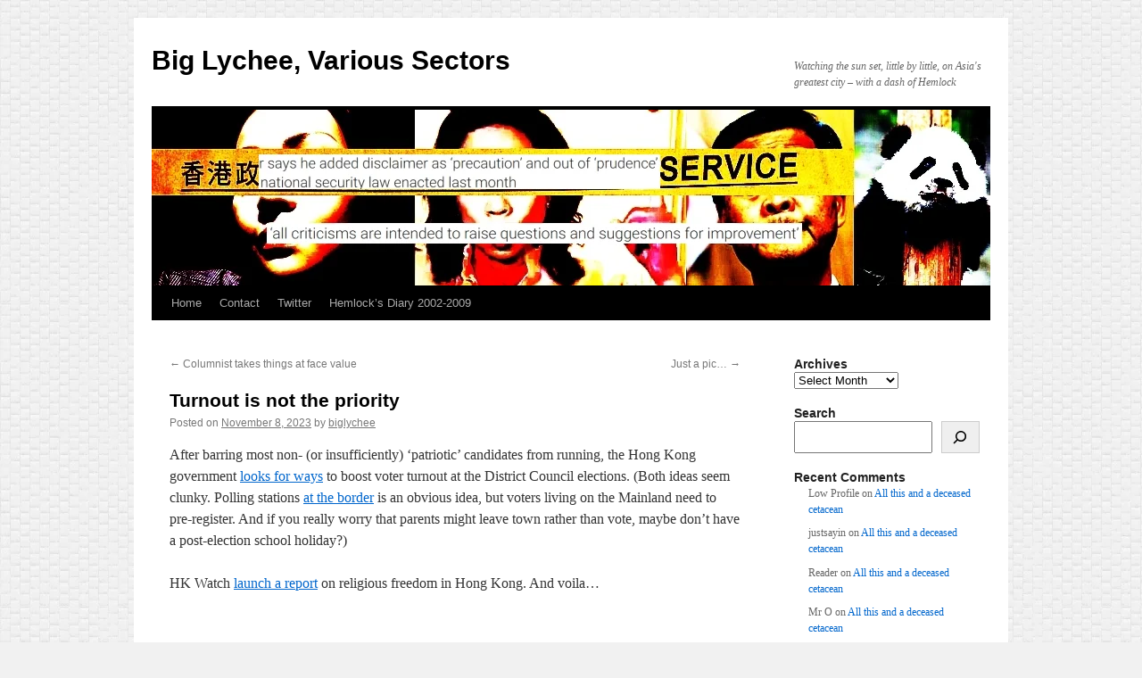

--- FILE ---
content_type: text/html; charset=UTF-8
request_url: https://www.biglychee.com/2023/11/08/turnout-is-not-the-priority/
body_size: 15664
content:
<!DOCTYPE html><html lang="en-US"><head><script data-no-optimize="1">var litespeed_docref=sessionStorage.getItem("litespeed_docref");litespeed_docref&&(Object.defineProperty(document,"referrer",{get:function(){return litespeed_docref}}),sessionStorage.removeItem("litespeed_docref"));</script> <meta charset="UTF-8" /><title>
Turnout is not the priority | Big Lychee, Various Sectors</title><link rel="profile" href="https://gmpg.org/xfn/11" /><link rel="pingback" href="https://www.biglychee.com/xmlrpc.php"><meta name='robots' content='max-image-preview:large' /><link rel="alternate" type="application/rss+xml" title="Big Lychee, Various Sectors &raquo; Feed" href="https://www.biglychee.com/feed/" /><link rel="alternate" type="application/rss+xml" title="Big Lychee, Various Sectors &raquo; Comments Feed" href="https://www.biglychee.com/comments/feed/" /><link rel="alternate" type="application/rss+xml" title="Big Lychee, Various Sectors &raquo; Turnout is not the priority Comments Feed" href="https://www.biglychee.com/2023/11/08/turnout-is-not-the-priority/feed/" /><link rel="alternate" title="oEmbed (JSON)" type="application/json+oembed" href="https://www.biglychee.com/wp-json/oembed/1.0/embed?url=https%3A%2F%2Fwww.biglychee.com%2F2023%2F11%2F08%2Fturnout-is-not-the-priority%2F" /><link rel="alternate" title="oEmbed (XML)" type="text/xml+oembed" href="https://www.biglychee.com/wp-json/oembed/1.0/embed?url=https%3A%2F%2Fwww.biglychee.com%2F2023%2F11%2F08%2Fturnout-is-not-the-priority%2F&#038;format=xml" /><link data-optimized="2" rel="stylesheet" href="https://www.biglychee.com/wp-content/litespeed/css/3b8be641674ba5758f2f6aab9911d2c8.css?ver=bfe01" /><link rel="preload" as="image" href="https://www.biglychee.com/wp-content/uploads/2024/04/Hed-2024-04-21.jpg.webp"><style id='wp-block-image-inline-css' type='text/css'>.wp-block-image>a,.wp-block-image>figure>a{display:inline-block}.wp-block-image img{box-sizing:border-box;height:auto;max-width:100%;vertical-align:bottom}@media not (prefers-reduced-motion){.wp-block-image img.hide{visibility:hidden}.wp-block-image img.show{animation:show-content-image .4s}}.wp-block-image[style*=border-radius] img,.wp-block-image[style*=border-radius]>a{border-radius:inherit}.wp-block-image.has-custom-border img{box-sizing:border-box}.wp-block-image.aligncenter{text-align:center}.wp-block-image.alignfull>a,.wp-block-image.alignwide>a{width:100%}.wp-block-image.alignfull img,.wp-block-image.alignwide img{height:auto;width:100%}.wp-block-image .aligncenter,.wp-block-image .alignleft,.wp-block-image .alignright,.wp-block-image.aligncenter,.wp-block-image.alignleft,.wp-block-image.alignright{display:table}.wp-block-image .aligncenter>figcaption,.wp-block-image .alignleft>figcaption,.wp-block-image .alignright>figcaption,.wp-block-image.aligncenter>figcaption,.wp-block-image.alignleft>figcaption,.wp-block-image.alignright>figcaption{caption-side:bottom;display:table-caption}.wp-block-image .alignleft{float:left;margin:.5em 1em .5em 0}.wp-block-image .alignright{float:right;margin:.5em 0 .5em 1em}.wp-block-image .aligncenter{margin-left:auto;margin-right:auto}.wp-block-image :where(figcaption){margin-bottom:1em;margin-top:.5em}.wp-block-image.is-style-circle-mask img{border-radius:9999px}@supports ((-webkit-mask-image:none) or (mask-image:none)) or (-webkit-mask-image:none){.wp-block-image.is-style-circle-mask img{border-radius:0;-webkit-mask-image:url('data:image/svg+xml;utf8,<svg viewBox="0 0 100 100" xmlns="http://www.w3.org/2000/svg"><circle cx="50" cy="50" r="50"/></svg>');mask-image:url('data:image/svg+xml;utf8,<svg viewBox="0 0 100 100" xmlns="http://www.w3.org/2000/svg"><circle cx="50" cy="50" r="50"/></svg>');mask-mode:alpha;-webkit-mask-position:center;mask-position:center;-webkit-mask-repeat:no-repeat;mask-repeat:no-repeat;-webkit-mask-size:contain;mask-size:contain}}:root :where(.wp-block-image.is-style-rounded img,.wp-block-image .is-style-rounded img){border-radius:9999px}.wp-block-image figure{margin:0}.wp-lightbox-container{display:flex;flex-direction:column;position:relative}.wp-lightbox-container img{cursor:zoom-in}.wp-lightbox-container img:hover+button{opacity:1}.wp-lightbox-container button{align-items:center;backdrop-filter:blur(16px) saturate(180%);background-color:#5a5a5a40;border:none;border-radius:4px;cursor:zoom-in;display:flex;height:20px;justify-content:center;opacity:0;padding:0;position:absolute;right:16px;text-align:center;top:16px;width:20px;z-index:100}@media not (prefers-reduced-motion){.wp-lightbox-container button{transition:opacity .2s ease}}.wp-lightbox-container button:focus-visible{outline:3px auto #5a5a5a40;outline:3px auto -webkit-focus-ring-color;outline-offset:3px}.wp-lightbox-container button:hover{cursor:pointer;opacity:1}.wp-lightbox-container button:focus{opacity:1}.wp-lightbox-container button:focus,.wp-lightbox-container button:hover,.wp-lightbox-container button:not(:hover):not(:active):not(.has-background){background-color:#5a5a5a40;border:none}.wp-lightbox-overlay{box-sizing:border-box;cursor:zoom-out;height:100vh;left:0;overflow:hidden;position:fixed;top:0;visibility:hidden;width:100%;z-index:100000}.wp-lightbox-overlay .close-button{align-items:center;cursor:pointer;display:flex;justify-content:center;min-height:40px;min-width:40px;padding:0;position:absolute;right:calc(env(safe-area-inset-right) + 16px);top:calc(env(safe-area-inset-top) + 16px);z-index:5000000}.wp-lightbox-overlay .close-button:focus,.wp-lightbox-overlay .close-button:hover,.wp-lightbox-overlay .close-button:not(:hover):not(:active):not(.has-background){background:none;border:none}.wp-lightbox-overlay .lightbox-image-container{height:var(--wp--lightbox-container-height);left:50%;overflow:hidden;position:absolute;top:50%;transform:translate(-50%,-50%);transform-origin:top left;width:var(--wp--lightbox-container-width);z-index:9999999999}.wp-lightbox-overlay .wp-block-image{align-items:center;box-sizing:border-box;display:flex;height:100%;justify-content:center;margin:0;position:relative;transform-origin:0 0;width:100%;z-index:3000000}.wp-lightbox-overlay .wp-block-image img{height:var(--wp--lightbox-image-height);min-height:var(--wp--lightbox-image-height);min-width:var(--wp--lightbox-image-width);width:var(--wp--lightbox-image-width)}.wp-lightbox-overlay .wp-block-image figcaption{display:none}.wp-lightbox-overlay button{background:none;border:none}.wp-lightbox-overlay .scrim{background-color:#fff;height:100%;opacity:.9;position:absolute;width:100%;z-index:2000000}.wp-lightbox-overlay.active{visibility:visible}@media not (prefers-reduced-motion){.wp-lightbox-overlay.active{animation:turn-on-visibility .25s both}.wp-lightbox-overlay.active img{animation:turn-on-visibility .35s both}.wp-lightbox-overlay.show-closing-animation:not(.active){animation:turn-off-visibility .35s both}.wp-lightbox-overlay.show-closing-animation:not(.active) img{animation:turn-off-visibility .25s both}.wp-lightbox-overlay.zoom.active{animation:none;opacity:1;visibility:visible}.wp-lightbox-overlay.zoom.active .lightbox-image-container{animation:lightbox-zoom-in .4s}.wp-lightbox-overlay.zoom.active .lightbox-image-container img{animation:none}.wp-lightbox-overlay.zoom.active .scrim{animation:turn-on-visibility .4s forwards}.wp-lightbox-overlay.zoom.show-closing-animation:not(.active){animation:none}.wp-lightbox-overlay.zoom.show-closing-animation:not(.active) .lightbox-image-container{animation:lightbox-zoom-out .4s}.wp-lightbox-overlay.zoom.show-closing-animation:not(.active) .lightbox-image-container img{animation:none}.wp-lightbox-overlay.zoom.show-closing-animation:not(.active) .scrim{animation:turn-off-visibility .4s forwards}}@keyframes show-content-image{0%{visibility:hidden}99%{visibility:hidden}to{visibility:visible}}@keyframes turn-on-visibility{0%{opacity:0}to{opacity:1}}@keyframes turn-off-visibility{0%{opacity:1;visibility:visible}99%{opacity:0;visibility:visible}to{opacity:0;visibility:hidden}}@keyframes lightbox-zoom-in{0%{transform:translate(calc((-100vw + var(--wp--lightbox-scrollbar-width))/2 + var(--wp--lightbox-initial-left-position)),calc(-50vh + var(--wp--lightbox-initial-top-position))) scale(var(--wp--lightbox-scale))}to{transform:translate(-50%,-50%) scale(1)}}@keyframes lightbox-zoom-out{0%{transform:translate(-50%,-50%) scale(1);visibility:visible}99%{visibility:visible}to{transform:translate(calc((-100vw + var(--wp--lightbox-scrollbar-width))/2 + var(--wp--lightbox-initial-left-position)),calc(-50vh + var(--wp--lightbox-initial-top-position))) scale(var(--wp--lightbox-scale));visibility:hidden}}
/*# sourceURL=https://www.biglychee.com/wp-includes/blocks/image/style.min.css */</style><link rel="https://api.w.org/" href="https://www.biglychee.com/wp-json/" /><link rel="alternate" title="JSON" type="application/json" href="https://www.biglychee.com/wp-json/wp/v2/posts/27404" /><link rel="EditURI" type="application/rsd+xml" title="RSD" href="https://www.biglychee.com/xmlrpc.php?rsd" /><meta name="generator" content="WordPress 6.9" /><link rel="canonical" href="https://www.biglychee.com/2023/11/08/turnout-is-not-the-priority/" /><link rel='shortlink' href='https://www.biglychee.com/?p=27404' /><meta name="generator" content="performance-lab 4.0.1; plugins: embed-optimizer, image-prioritizer, nocache-bfcache, speculation-rules, web-worker-offloading, webp-uploads"><meta name="generator" content="web-worker-offloading 0.2.0"><meta name="generator" content="webp-uploads 2.6.1"><meta name="generator" content="speculation-rules 1.6.0"><meta data-od-replaced-content="optimization-detective 1.0.0-beta4" name="generator" content="optimization-detective 1.0.0-beta4; url_metric_groups={0:empty, 480:empty, 600:empty, 782:populated}"><meta name="generator" content="embed-optimizer 1.0.0-beta3"><meta name="generator" content="image-prioritizer 1.0.0-beta3"><link rel="icon" href="https://www.biglychee.com/wp-content/uploads/2017/10/lychee.png" sizes="32x32" /><link rel="icon" href="https://www.biglychee.com/wp-content/uploads/2017/10/lychee.png" sizes="192x192" /><link rel="apple-touch-icon" href="https://www.biglychee.com/wp-content/uploads/2017/10/lychee.png" /><meta name="msapplication-TileImage" content="https://www.biglychee.com/wp-content/uploads/2017/10/lychee.png" /></head><body class="wp-singular post-template-default single single-post postid-27404 single-format-standard custom-background wp-theme-twentyten"><div id="wrapper" class="hfeed">
<a href="#content" class="screen-reader-text skip-link">Skip to content</a><div id="header"><div id="masthead"><div id="branding" role="banner"><div id="site-title">
<span>
<a href="https://www.biglychee.com/" rel="home" >Big Lychee, Various Sectors</a>
</span></div><div id="site-description">Watching the sun set, little by little, on Asia&#039;s greatest city &#8211; with a dash of Hemlock</div>
<img data-od-removed-fetchpriority="high" data-od-xpath="/HTML/BODY/DIV[@id=&apos;wrapper&apos;]/*[2][self::DIV]/*[1][self::DIV]/*[1][self::DIV]/*[3][self::IMG]" src="https://www.biglychee.com/wp-content/uploads/2024/04/Hed-2024-04-21.jpg.webp" width="940" height="197" alt="Big Lychee, Various Sectors" srcset="https://www.biglychee.com/wp-content/uploads/2024/04/Hed-2024-04-21.jpg.webp 940w, https://www.biglychee.com/wp-content/uploads/2024/04/Hed-2024-04-21-300x63.jpg.webp 300w, https://www.biglychee.com/wp-content/uploads/2024/04/Hed-2024-04-21-768x161.jpg.webp 768w" sizes="(max-width: 940px) 100vw, 940px" decoding="sync" fetchpriority="high"/></div><div id="access" role="navigation"><div class="menu-header"><ul id="menu-menu-1" class="menu"><li id="menu-item-13289" class="menu-item menu-item-type-custom menu-item-object-custom menu-item-home menu-item-13289"><a href="https://www.biglychee.com/">Home</a></li><li id="menu-item-13297" class="menu-item menu-item-type-custom menu-item-object-custom menu-item-13297"><a href="mailto:biglychee@biglychee.com">Contact</a></li><li id="menu-item-13343" class="menu-item menu-item-type-custom menu-item-object-custom menu-item-13343"><a href="https://twitter.com/HKBigLychee">Twitter</a></li><li id="menu-item-13296" class="menu-item menu-item-type-custom menu-item-object-custom menu-item-13296"><a href="https://www.biglychee.com/HemlocksJunk.html">Hemlock&#8217;s Diary 2002-2009</a></li></ul></div></div></div></div><div id="main"><div id="container"><div id="content" role="main"><div id="nav-above" class="navigation"><div class="nav-previous"><a href="https://www.biglychee.com/2023/11/07/columnist-takes-things-at-face-value/" rel="prev"><span class="meta-nav">&larr;</span> Columnist takes things at face value</a></div><div class="nav-next"><a href="https://www.biglychee.com/2023/11/09/just-a-pic/" rel="next">Just a pic… <span class="meta-nav">&rarr;</span></a></div></div><div id="post-27404" class="post-27404 post type-post status-publish format-standard hentry category-uncategorized"><h1 class="entry-title">Turnout is not the priority</h1><div class="entry-meta">
<span class="meta-prep meta-prep-author">Posted on</span> <a href="https://www.biglychee.com/2023/11/08/turnout-is-not-the-priority/" title="8:12 am" rel="bookmark"><span class="entry-date">November 8, 2023</span></a> <span class="meta-sep">by</span> <span class="author vcard"><a class="url fn n" href="https://www.biglychee.com/author/administrator/" title="View all posts by biglychee">biglychee</a></span></div><div class="entry-content"><p>After barring most non- (or insufficiently) ‘patriotic’ candidates from running, the Hong Kong government <a href="https://www.thestandard.com.hk/section-news/section/11/257634/'Loophole'-plug-in-the-works-to-boost-voter-numbers">looks for ways</a> to boost voter turnout at the District Council elections. (Both ideas seem clunky. Polling stations <a href="https://hongkongfp.com/2023/11/07/hong-kong-to-arrange-polling-stations-near-border-for-mainland-based-voters-in-patriots-only-district-council-election/">at the border</a> is an obvious idea, but voters living on the Mainland need to pre-register. And if you really worry that parents might leave town rather than vote, maybe don’t have a post-election school holiday?)</p><p>HK Watch <a href="https://www.hongkongwatch.org/all-posts/2023/11/7/hong-kong-watch-launches-groundbreaking-new-report-on-threats-to-freedom-of-religion-or-belief-in-hong-kong">launch a report</a> on religious freedom in Hong Kong. And voila…</p><div class="wp-block-image"><figure class="aligncenter"><a href="https://www.youtube.com/watch?v=LPjF4ZHuIko"><img data-lazyloaded="1" src="[data-uri]" data-od-xpath="/HTML/BODY/DIV[@id=&apos;wrapper&apos;]/*[3][self::DIV]/*[1][self::DIV]/*[1][self::DIV]/*[2][self::DIV]/*[3][self::DIV]/*[3][self::DIV]/*[1][self::FIGURE]/*[1][self::A]/*[1][self::IMG]" decoding="async" data-src="https://lh7-us.googleusercontent.com/ygV8KwVqh25AEmBItFiaO09VxVCZ1GfVsisTA1KOa1L72TBOO3ZdhLmdS6gsfv7dVrdzJJn77_aOTSjoTs4-5QvkFzRxK3Y3-gHrXZN2SBKJxuM0iY0zNKCgcenDKZ5f8hSZBPzlJYTKEqSe-ZY1gDQ" alt=""/></a></figure></div><p>(Obviously a VPN or other method will work &#8211; the link is to the announcement only.)</p><p>Some history related reading…</p><p>A major Qing history project <a href="https://twitter.com/ZhangTaisu/status/1720433121428971934">gets scrapped</a>…</p><blockquote class="wp-block-quote is-layout-flow wp-block-quote-is-layout-flow"><p>…the Qing History Project at Renmin University and CASS (this is the government sponsored attempt to formally write a comprehensive and authoritative history of the Qing) has now been put on ice because higher authorities deemed the draft it produced to be politically unacceptable—“failing to honor the perspective of the people,” which is an extraordinarily negative verdict. Specifically, the project “was overly influenced by the New Qing History.” This is quite the shocking claim, as most of the project leaders have spent their entire careers vehemently attacking the New Qing History. Nearly 2 billion RMB have been thrown into this project across two decades, and now it’s all gone to waste due to political incorrectness.&nbsp;</p></blockquote><p>‘New Qing History’ stresses the influence of Manchu and other ethnic groups (like Tibetans) in a way that offends the CCP’s focus on the absorption of fringe groups into Han culture. Thus Tibetans, Uighurs, etc are all ‘Chinese’, as are historic Manchu territories, and any other interpretation is an attempt to split China.&nbsp;</p><p>Imagine if Indians declared that the Raj ruling over the majority of the British Empire’s population had adopted Indian culture so readily that they essentially became Indian, so India must today be the rightful owner of, say, Ireland. That’s the principle &#8211; if taken to an extreme.&nbsp;</p><p>Compare with the Yuan, and a French <a href="https://www.theartnewspaper.com/2023/10/31/blocked-show-on-genghis-khan-finally-opens-in-france">exhibition</a> on Genghis Khan…</p><blockquote class="wp-block-quote is-layout-flow wp-block-quote-is-layout-flow"><p>The museum said that attempts at censorship first began as an injunction from CCP authorities to remove the words &#8220;Genghis Khan&#8221;, &#8220;empire&#8221; and &#8220;Mongol&#8221; from the entire show; the museum spokesperson says that those terms are now included in the exhibition.</p><p>Later, Chinese authorities allegedly demanded &#8220;control of the exhibition&#8217;s production&#8221;, which included providing a new exhibition synopsis written by the National Administration of Cultural Heritage in Beijing&#8230;</p><p>A press statement outlines the diplomatic efforts behind the current show, saying: “This exhibition was made with the support of the Mongolian government…</p></blockquote><p>On a related note, a hyper-nationalistic academic aiming to downplay Western history is <a href="https://www.scmp.com/news/china/science/article/3240339/aristotle-becomes-latest-casualty-chinas-narrative-war-west-scholar-questions-philosophers-existence?module=lead_hero_story&amp;pgtype=homepage">denying</a> that Aristotle existed. There couldn’t have been enough vellum. And, presumably, the philosopher couldn’t have used papyrus because that’s basically paper, and only the Chinese are allowed to invent that. (Video of the guy, Jin Canrong, <a href="https://twitter.com/Byron_Wan/status/1721020593230000467">here</a>, in Mandarin.)</p></div><div class="entry-utility">
This entry was posted in <a href="https://www.biglychee.com/category/uncategorized/" rel="category tag">Blog</a>. Bookmark the <a href="https://www.biglychee.com/2023/11/08/turnout-is-not-the-priority/" title="Permalink to Turnout is not the priority" rel="bookmark">permalink</a>.</div></div><div id="nav-below" class="navigation"><div class="nav-previous"><a href="https://www.biglychee.com/2023/11/07/columnist-takes-things-at-face-value/" rel="prev"><span class="meta-nav">&larr;</span> Columnist takes things at face value</a></div><div class="nav-next"><a href="https://www.biglychee.com/2023/11/09/just-a-pic/" rel="next">Just a pic… <span class="meta-nav">&rarr;</span></a></div></div><div id="comments"><h3 id="comments-title">
7 Responses to <em>Turnout is not the priority</em></h3><ol class="commentlist"><li class="comment even thread-even depth-1" id="li-comment-265092"><div id="comment-265092"><div class="comment-author vcard">
<cite class="fn">Chinese Netizen</cite> <span class="says">says:</span></div><div class="comment-meta commentmetadata"><a href="https://www.biglychee.com/2023/11/08/turnout-is-not-the-priority/#comment-265092">
November 8, 2023 at 10:25 am					</a></div><div class="comment-body"><p>Malignant foreign forces (the CCP) meddling into the internal affairs of the French government leading to hurting the feelings of all French People.</p><p>There, I Hanified it for simplicity.</p></div><div class="reply"></div></div></li><li class="comment odd alt thread-odd thread-alt depth-1" id="li-comment-265093"><div id="comment-265093"><div class="comment-author vcard">
<cite class="fn">Wong Wei</cite> <span class="says">says:</span></div><div class="comment-meta commentmetadata"><a href="https://www.biglychee.com/2023/11/08/turnout-is-not-the-priority/#comment-265093">
November 8, 2023 at 10:53 am					</a></div><div class="comment-body"><p>“Imagine if Indians declared that the Raj ruling over the majority of the British Empire’s population had adopted Indian culture so readily that they essentially became Indian, so India must today be the rightful owner of, say, Ireland. That’s the principle – if taken to an extreme.”</p><p>What he say?</p></div><div class="reply"></div></div></li><li class="comment even thread-even depth-1" id="li-comment-265094"><div id="comment-265094"><div class="comment-author vcard">
<cite class="fn">Ease not Cant</cite> <span class="says">says:</span></div><div class="comment-meta commentmetadata"><a href="https://www.biglychee.com/2023/11/08/turnout-is-not-the-priority/#comment-265094">
November 8, 2023 at 3:13 pm					</a></div><div class="comment-body"><p>And yet, the United Kingdom has managed to successfully install a Prime Minister of Indian heritage and a Scottish First Minister of Pakistani descent before China has provided us a Han national Dalai Lama in the Potala Palace.</p></div><div class="reply"></div></div></li><li class="comment odd alt thread-odd thread-alt depth-1" id="li-comment-265095"><div id="comment-265095"><div class="comment-author vcard">
<cite class="fn">Pat McGilicuddy</cite> <span class="says">says:</span></div><div class="comment-meta commentmetadata"><a href="https://www.biglychee.com/2023/11/08/turnout-is-not-the-priority/#comment-265095">
November 8, 2023 at 4:31 pm					</a></div><div class="comment-body"><p>At E&amp;C,</p><p>Where is the Potato Palace? I’d like to see that.</p></div><div class="reply"></div></div></li><li class="comment even thread-even depth-1" id="li-comment-265097"><div id="comment-265097"><div class="comment-author vcard">
<cite class="fn">justsayin</cite> <span class="says">says:</span></div><div class="comment-meta commentmetadata"><a href="https://www.biglychee.com/2023/11/08/turnout-is-not-the-priority/#comment-265097">
November 8, 2023 at 6:41 pm					</a></div><div class="comment-body"><p>&#8216;failed to honor the perspective of the party&#8217; more like it</p></div><div class="reply"></div></div></li><li class="comment odd alt thread-odd thread-alt depth-1" id="li-comment-265099"><div id="comment-265099"><div class="comment-author vcard">
<cite class="fn">HK-Cynic</cite> <span class="says">says:</span></div><div class="comment-meta commentmetadata"><a href="https://www.biglychee.com/2023/11/08/turnout-is-not-the-priority/#comment-265099">
November 8, 2023 at 9:02 pm					</a></div><div class="comment-body"><p>Meanwhile:</p><p>&#8220;English level among HK youth sees sharp decline as the city trailing Singapore, Philippines and Malaysia: survey&#8221;</p><p><a href="https://www.thestandard.com.hk/breaking-news/section/4/210157/English-level-among-HK-youth-sees-sharp-decline-as-the-city-trailing-Singapore,-Philippines-and-Malaysia:-survey" rel="nofollow ugc">https://www.thestandard.com.hk/breaking-news/section/4/210157/English-level-among-HK-youth-sees-sharp-decline-as-the-city-trailing-Singapore,-Philippines-and-Malaysia:-survey</a></p><p>Could it be that families comfortable in speaking English are emigrating and being replaced by Mainlanders who have very little exposure to English?  Ah, quickly becoming just another city in China with a much lower tax rate&#8230;../s</p></div><div class="reply"></div></div></li><li class="comment even thread-even depth-1" id="li-comment-265104"><div id="comment-265104"><div class="comment-author vcard">
<cite class="fn">Standard Chartered</cite> <span class="says">says:</span></div><div class="comment-meta commentmetadata"><a href="https://www.biglychee.com/2023/11/08/turnout-is-not-the-priority/#comment-265104">
November 9, 2023 at 9:10 am					</a></div><div class="comment-body"><p>@HK-Cynic</p><p>Could it be that families comfortable in speaking English are emigrating and being replaced by Mainlanders&#8230;?</p><p>The article states that they think it is worldwide phenomenon, and that they think it is due to the impact of the pandemic on students&#8217; learning progress.</p></div><div class="reply"></div></div></li></ol><p class="nocomments">Comments are closed.</p></div></div></div><div id="primary" class="widget-area" role="complementary"><ul class="xoxo"><li id="block-16" class="widget-container widget_block"><h3 class="widget-title">Archives</h3><div class="wp-widget-group__inner-blocks"><div class="wp-block-group"><div class="wp-block-group__inner-container is-layout-flow wp-block-group-is-layout-flow"><div class="wp-block-archives-dropdown wp-block-archives"><label for="wp-block-archives-2" class="wp-block-archives__label">Archives</label>
<select id="wp-block-archives-2" name="archive-dropdown"><option value="">Select Month</option><option value='https://www.biglychee.com/2026/01/'> January 2026</option><option value='https://www.biglychee.com/2025/12/'> December 2025</option><option value='https://www.biglychee.com/2025/11/'> November 2025</option><option value='https://www.biglychee.com/2025/10/'> October 2025</option><option value='https://www.biglychee.com/2025/09/'> September 2025</option><option value='https://www.biglychee.com/2025/08/'> August 2025</option><option value='https://www.biglychee.com/2025/07/'> July 2025</option><option value='https://www.biglychee.com/2025/06/'> June 2025</option><option value='https://www.biglychee.com/2025/05/'> May 2025</option><option value='https://www.biglychee.com/2025/04/'> April 2025</option><option value='https://www.biglychee.com/2025/03/'> March 2025</option><option value='https://www.biglychee.com/2025/02/'> February 2025</option><option value='https://www.biglychee.com/2025/01/'> January 2025</option><option value='https://www.biglychee.com/2024/12/'> December 2024</option><option value='https://www.biglychee.com/2024/11/'> November 2024</option><option value='https://www.biglychee.com/2024/10/'> October 2024</option><option value='https://www.biglychee.com/2024/09/'> September 2024</option><option value='https://www.biglychee.com/2024/08/'> August 2024</option><option value='https://www.biglychee.com/2024/07/'> July 2024</option><option value='https://www.biglychee.com/2024/06/'> June 2024</option><option value='https://www.biglychee.com/2024/05/'> May 2024</option><option value='https://www.biglychee.com/2024/04/'> April 2024</option><option value='https://www.biglychee.com/2024/03/'> March 2024</option><option value='https://www.biglychee.com/2024/02/'> February 2024</option><option value='https://www.biglychee.com/2024/01/'> January 2024</option><option value='https://www.biglychee.com/2023/12/'> December 2023</option><option value='https://www.biglychee.com/2023/11/'> November 2023</option><option value='https://www.biglychee.com/2023/10/'> October 2023</option><option value='https://www.biglychee.com/2023/09/'> September 2023</option><option value='https://www.biglychee.com/2023/08/'> August 2023</option><option value='https://www.biglychee.com/2023/07/'> July 2023</option><option value='https://www.biglychee.com/2023/06/'> June 2023</option><option value='https://www.biglychee.com/2023/05/'> May 2023</option><option value='https://www.biglychee.com/2023/04/'> April 2023</option><option value='https://www.biglychee.com/2023/03/'> March 2023</option><option value='https://www.biglychee.com/2023/02/'> February 2023</option><option value='https://www.biglychee.com/2023/01/'> January 2023</option><option value='https://www.biglychee.com/2022/12/'> December 2022</option><option value='https://www.biglychee.com/2022/11/'> November 2022</option><option value='https://www.biglychee.com/2022/10/'> October 2022</option><option value='https://www.biglychee.com/2022/09/'> September 2022</option><option value='https://www.biglychee.com/2022/08/'> August 2022</option><option value='https://www.biglychee.com/2022/07/'> July 2022</option><option value='https://www.biglychee.com/2022/06/'> June 2022</option><option value='https://www.biglychee.com/2022/05/'> May 2022</option><option value='https://www.biglychee.com/2022/04/'> April 2022</option><option value='https://www.biglychee.com/2022/03/'> March 2022</option><option value='https://www.biglychee.com/2022/02/'> February 2022</option><option value='https://www.biglychee.com/2022/01/'> January 2022</option><option value='https://www.biglychee.com/2021/12/'> December 2021</option><option value='https://www.biglychee.com/2021/11/'> November 2021</option><option value='https://www.biglychee.com/2021/10/'> October 2021</option><option value='https://www.biglychee.com/2021/09/'> September 2021</option><option value='https://www.biglychee.com/2021/08/'> August 2021</option><option value='https://www.biglychee.com/2021/07/'> July 2021</option><option value='https://www.biglychee.com/2021/06/'> June 2021</option><option value='https://www.biglychee.com/2021/05/'> May 2021</option><option value='https://www.biglychee.com/2021/04/'> April 2021</option><option value='https://www.biglychee.com/2021/03/'> March 2021</option><option value='https://www.biglychee.com/2021/02/'> February 2021</option><option value='https://www.biglychee.com/2021/01/'> January 2021</option><option value='https://www.biglychee.com/2020/12/'> December 2020</option><option value='https://www.biglychee.com/2020/11/'> November 2020</option><option value='https://www.biglychee.com/2020/10/'> October 2020</option><option value='https://www.biglychee.com/2020/09/'> September 2020</option><option value='https://www.biglychee.com/2020/08/'> August 2020</option><option value='https://www.biglychee.com/2020/07/'> July 2020</option><option value='https://www.biglychee.com/2020/06/'> June 2020</option><option value='https://www.biglychee.com/2020/05/'> May 2020</option><option value='https://www.biglychee.com/2020/04/'> April 2020</option><option value='https://www.biglychee.com/2020/03/'> March 2020</option><option value='https://www.biglychee.com/2020/02/'> February 2020</option><option value='https://www.biglychee.com/2020/01/'> January 2020</option><option value='https://www.biglychee.com/2019/12/'> December 2019</option><option value='https://www.biglychee.com/2019/11/'> November 2019</option><option value='https://www.biglychee.com/2019/10/'> October 2019</option><option value='https://www.biglychee.com/2019/09/'> September 2019</option><option value='https://www.biglychee.com/2019/08/'> August 2019</option><option value='https://www.biglychee.com/2019/07/'> July 2019</option><option value='https://www.biglychee.com/2019/06/'> June 2019</option><option value='https://www.biglychee.com/2019/05/'> May 2019</option><option value='https://www.biglychee.com/2019/04/'> April 2019</option><option value='https://www.biglychee.com/2019/03/'> March 2019</option><option value='https://www.biglychee.com/2019/02/'> February 2019</option><option value='https://www.biglychee.com/2019/01/'> January 2019</option><option value='https://www.biglychee.com/2018/12/'> December 2018</option><option value='https://www.biglychee.com/2018/11/'> November 2018</option><option value='https://www.biglychee.com/2018/10/'> October 2018</option><option value='https://www.biglychee.com/2018/09/'> September 2018</option><option value='https://www.biglychee.com/2018/08/'> August 2018</option><option value='https://www.biglychee.com/2018/07/'> July 2018</option><option value='https://www.biglychee.com/2018/06/'> June 2018</option><option value='https://www.biglychee.com/2018/05/'> May 2018</option><option value='https://www.biglychee.com/2018/04/'> April 2018</option><option value='https://www.biglychee.com/2018/03/'> March 2018</option><option value='https://www.biglychee.com/2018/02/'> February 2018</option><option value='https://www.biglychee.com/2018/01/'> January 2018</option><option value='https://www.biglychee.com/2017/12/'> December 2017</option><option value='https://www.biglychee.com/2017/11/'> November 2017</option><option value='https://www.biglychee.com/2017/10/'> October 2017</option><option value='https://www.biglychee.com/2017/09/'> September 2017</option><option value='https://www.biglychee.com/2017/08/'> August 2017</option><option value='https://www.biglychee.com/2017/07/'> July 2017</option><option value='https://www.biglychee.com/2017/06/'> June 2017</option><option value='https://www.biglychee.com/2017/05/'> May 2017</option><option value='https://www.biglychee.com/2017/04/'> April 2017</option><option value='https://www.biglychee.com/2017/03/'> March 2017</option><option value='https://www.biglychee.com/2017/02/'> February 2017</option><option value='https://www.biglychee.com/2017/01/'> January 2017</option><option value='https://www.biglychee.com/2016/12/'> December 2016</option><option value='https://www.biglychee.com/2016/11/'> November 2016</option><option value='https://www.biglychee.com/2016/10/'> October 2016</option><option value='https://www.biglychee.com/2016/09/'> September 2016</option><option value='https://www.biglychee.com/2016/08/'> August 2016</option><option value='https://www.biglychee.com/2016/07/'> July 2016</option><option value='https://www.biglychee.com/2016/06/'> June 2016</option><option value='https://www.biglychee.com/2016/05/'> May 2016</option><option value='https://www.biglychee.com/2016/04/'> April 2016</option><option value='https://www.biglychee.com/2016/03/'> March 2016</option><option value='https://www.biglychee.com/2016/02/'> February 2016</option><option value='https://www.biglychee.com/2016/01/'> January 2016</option><option value='https://www.biglychee.com/2015/12/'> December 2015</option><option value='https://www.biglychee.com/2015/11/'> November 2015</option><option value='https://www.biglychee.com/2015/10/'> October 2015</option><option value='https://www.biglychee.com/2015/09/'> September 2015</option><option value='https://www.biglychee.com/2015/08/'> August 2015</option><option value='https://www.biglychee.com/2015/07/'> July 2015</option><option value='https://www.biglychee.com/2015/06/'> June 2015</option><option value='https://www.biglychee.com/2015/05/'> May 2015</option><option value='https://www.biglychee.com/2015/04/'> April 2015</option><option value='https://www.biglychee.com/2015/03/'> March 2015</option><option value='https://www.biglychee.com/2015/02/'> February 2015</option><option value='https://www.biglychee.com/2015/01/'> January 2015</option><option value='https://www.biglychee.com/2014/12/'> December 2014</option><option value='https://www.biglychee.com/2014/11/'> November 2014</option><option value='https://www.biglychee.com/2014/10/'> October 2014</option><option value='https://www.biglychee.com/2014/09/'> September 2014</option><option value='https://www.biglychee.com/2014/08/'> August 2014</option><option value='https://www.biglychee.com/2014/07/'> July 2014</option><option value='https://www.biglychee.com/2014/06/'> June 2014</option><option value='https://www.biglychee.com/2014/05/'> May 2014</option><option value='https://www.biglychee.com/2014/04/'> April 2014</option><option value='https://www.biglychee.com/2014/03/'> March 2014</option><option value='https://www.biglychee.com/2014/02/'> February 2014</option><option value='https://www.biglychee.com/2014/01/'> January 2014</option><option value='https://www.biglychee.com/2013/12/'> December 2013</option><option value='https://www.biglychee.com/2013/11/'> November 2013</option><option value='https://www.biglychee.com/2013/10/'> October 2013</option><option value='https://www.biglychee.com/2013/09/'> September 2013</option><option value='https://www.biglychee.com/2013/08/'> August 2013</option><option value='https://www.biglychee.com/2013/07/'> July 2013</option><option value='https://www.biglychee.com/2013/06/'> June 2013</option><option value='https://www.biglychee.com/2013/05/'> May 2013</option><option value='https://www.biglychee.com/2013/04/'> April 2013</option><option value='https://www.biglychee.com/2013/03/'> March 2013</option><option value='https://www.biglychee.com/2013/02/'> February 2013</option><option value='https://www.biglychee.com/2013/01/'> January 2013</option><option value='https://www.biglychee.com/2012/12/'> December 2012</option><option value='https://www.biglychee.com/2012/11/'> November 2012</option><option value='https://www.biglychee.com/2012/10/'> October 2012</option><option value='https://www.biglychee.com/2012/09/'> September 2012</option><option value='https://www.biglychee.com/2012/08/'> August 2012</option><option value='https://www.biglychee.com/2012/07/'> July 2012</option><option value='https://www.biglychee.com/2012/06/'> June 2012</option><option value='https://www.biglychee.com/2012/05/'> May 2012</option><option value='https://www.biglychee.com/2012/04/'> April 2012</option><option value='https://www.biglychee.com/2012/03/'> March 2012</option><option value='https://www.biglychee.com/2012/02/'> February 2012</option><option value='https://www.biglychee.com/2012/01/'> January 2012</option><option value='https://www.biglychee.com/2011/12/'> December 2011</option><option value='https://www.biglychee.com/2011/11/'> November 2011</option><option value='https://www.biglychee.com/2011/10/'> October 2011</option><option value='https://www.biglychee.com/2011/09/'> September 2011</option><option value='https://www.biglychee.com/2011/08/'> August 2011</option><option value='https://www.biglychee.com/2011/07/'> July 2011</option><option value='https://www.biglychee.com/2011/06/'> June 2011</option><option value='https://www.biglychee.com/2011/05/'> May 2011</option><option value='https://www.biglychee.com/2011/04/'> April 2011</option><option value='https://www.biglychee.com/2011/03/'> March 2011</option><option value='https://www.biglychee.com/2011/02/'> February 2011</option><option value='https://www.biglychee.com/2011/01/'> January 2011</option><option value='https://www.biglychee.com/2010/12/'> December 2010</option><option value='https://www.biglychee.com/2010/11/'> November 2010</option><option value='https://www.biglychee.com/2010/10/'> October 2010</option><option value='https://www.biglychee.com/2010/09/'> September 2010</option><option value='https://www.biglychee.com/2010/08/'> August 2010</option><option value='https://www.biglychee.com/2010/07/'> July 2010</option><option value='https://www.biglychee.com/2010/06/'> June 2010</option><option value='https://www.biglychee.com/2010/05/'> May 2010</option><option value='https://www.biglychee.com/2010/04/'> April 2010</option><option value='https://www.biglychee.com/2010/03/'> March 2010</option><option value='https://www.biglychee.com/2010/02/'> February 2010</option><option value='https://www.biglychee.com/2010/01/'> January 2010</option><option value='https://www.biglychee.com/2009/12/'> December 2009</option><option value='https://www.biglychee.com/2009/11/'> November 2009</option><option value='https://www.biglychee.com/2009/10/'> October 2009</option><option value='https://www.biglychee.com/2009/09/'> September 2009</option>
</select><script type="litespeed/javascript">(([dropdownId,homeUrl])=>{const dropdown=document.getElementById(dropdownId);function onSelectChange(){setTimeout(()=>{if('escape'===dropdown.dataset.lastkey){return}
if(dropdown.value){location.href=dropdown.value}},250)}
function onKeyUp(event){if('Escape'===event.key){dropdown.dataset.lastkey='escape'}else{delete dropdown.dataset.lastkey}}
function onClick(){delete dropdown.dataset.lastkey}
dropdown.addEventListener('keyup',onKeyUp);dropdown.addEventListener('click',onClick);dropdown.addEventListener('change',onSelectChange)})(["wp-block-archives-2","https://www.biglychee.com"])</script> </div></div></div></div></li><li id="block-17" class="widget-container widget_block"><h3 class="widget-title">Search</h3><div class="wp-widget-group__inner-blocks"><div class="wp-block-group"><div class="wp-block-group__inner-container is-layout-flow wp-block-group-is-layout-flow"><form role="search" method="get" action="https://www.biglychee.com/" class="wp-block-search__button-outside wp-block-search__icon-button wp-block-search"    ><label class="wp-block-search__label screen-reader-text" for="wp-block-search__input-4" >Search</label><div class="wp-block-search__inside-wrapper" ><input class="wp-block-search__input" id="wp-block-search__input-4" placeholder="" value="" type="search" name="s" required /><button aria-label="Search" class="wp-block-search__button has-icon wp-element-button" type="submit" ><svg class="search-icon" viewBox="0 0 24 24" width="24" height="24">
<path d="M13 5c-3.3 0-6 2.7-6 6 0 1.4.5 2.7 1.3 3.7l-3.8 3.8 1.1 1.1 3.8-3.8c1 .8 2.3 1.3 3.7 1.3 3.3 0 6-2.7 6-6S16.3 5 13 5zm0 10.5c-2.5 0-4.5-2-4.5-4.5s2-4.5 4.5-4.5 4.5 2 4.5 4.5-2 4.5-4.5 4.5z"></path>
</svg></button></div></form></div></div></div></li><li id="better_recent_comments-3" class="widget-container widget_recent_comments"><h3 class="widget-title">Recent Comments</h3><ul id="better-recent-comments" class="recent-comments-list"><li class="recentcomments recent-comment"><div class="comment-wrap"><span class="comment-author-link">Low Profile</span> on <span class="comment-post"><a href="https://www.biglychee.com/2026/01/30/all-this-and-a-deceased-cetacean/comment-page-1/#comment-283243">All this and a deceased cetacean</a></span></div></li><li class="recentcomments recent-comment"><div class="comment-wrap"><span class="comment-author-link">justsayin</span> on <span class="comment-post"><a href="https://www.biglychee.com/2026/01/30/all-this-and-a-deceased-cetacean/comment-page-1/#comment-283240">All this and a deceased cetacean</a></span></div></li><li class="recentcomments recent-comment"><div class="comment-wrap"><span class="comment-author-link">Reader</span> on <span class="comment-post"><a href="https://www.biglychee.com/2026/01/30/all-this-and-a-deceased-cetacean/comment-page-1/#comment-283234">All this and a deceased cetacean</a></span></div></li><li class="recentcomments recent-comment"><div class="comment-wrap"><span class="comment-author-link">Mr O</span> on <span class="comment-post"><a href="https://www.biglychee.com/2026/01/30/all-this-and-a-deceased-cetacean/comment-page-1/#comment-283231">All this and a deceased cetacean</a></span></div></li><li class="recentcomments recent-comment"><div class="comment-wrap"><span class="comment-author-link">Stu</span> on <span class="comment-post"><a href="https://www.biglychee.com/2026/01/30/all-this-and-a-deceased-cetacean/comment-page-1/#comment-283226">All this and a deceased cetacean</a></span></div></li></ul></li><li id="bluesky_posts_widget-2" class="widget-container widget_bluesky_posts_widget"><h3 class="widget-title">BlueSky Latest Posts</h3><aside class="bluesky-social-integration-last-post theme-light display-default" aria-label="List of the latest Bluesky Posts"><ul class="bluesky-social-integration-last-post-list"><li class="bluesky-social-integration-last-post-item">
<a title="Get to this post" href="https://bsky.app/profile/hkbiglychee.bsky.social/post/3mcmg54jpak2f" class="bluesky-social-integration-last-post-link"><span class="screen-reader-text">Get to this post</span></a><div class="bluesky-social-integration-last-post-header">
<img data-lazyloaded="1" src="[data-uri]" data-od-xpath="/HTML/BODY/DIV[@id=&apos;wrapper&apos;]/*[3][self::DIV]/*[2][self::DIV]/*[1][self::UL]/*[4][self::LI]/*[2][self::ASIDE]/*[1][self::UL]/*[1][self::LI]/*[2][self::DIV]/*[1][self::IMG]" data-src="https://cdn.bsky.app/img/avatar/plain/did:plc:yjjj4c2bxuovktnv2tdoymco/bafkreigaq2rxp5ztnjfdlv3dag2hxzlenknqjhuxepxkl6akgh74uojosi@jpeg" width="42" height="42" alt="" class="avatar post-avatar"></div><div class="bluesky-social-integration-last-post-content"><p class="bluesky-social-integration-post-account-info-names">
<span class="bluesky-social-integration-post-account-info-name">HK Hemlock</span>
<span class="bluesky-social-integration-post-account-info-handle">@hkbiglychee.bsky.social</span>
<span class="bluesky-social-integration-post-account-info-date">2 weeks</span></p><div class="bluesky-social-integration-post-content-text" lang="en">Seen in the 'good band name' section of Yata supermarket...<div class="bluesky-social-integration-post-gallery" style="--bluesky-gallery-nb: 1">
<a href="https://cdn.bsky.app/img/feed_fullsize/plain/did:plc:yjjj4c2bxuovktnv2tdoymco/bafkreigpsqecjtnaa5kz2jrdclmgmprzdkimqkron7dvqodudpbsnjnvte@jpeg" class="bluesky-gallery-image"><img data-lazyloaded="1" src="[data-uri]" data-od-xpath="/HTML/BODY/DIV[@id=&apos;wrapper&apos;]/*[3][self::DIV]/*[2][self::DIV]/*[1][self::UL]/*[4][self::LI]/*[2][self::ASIDE]/*[1][self::UL]/*[1][self::LI]/*[3][self::DIV]/*[2][self::DIV]/*[1][self::DIV]/*[1][self::A]/*[1][self::IMG]" data-src="https://cdn.bsky.app/img/feed_fullsize/plain/did:plc:yjjj4c2bxuovktnv2tdoymco/bafkreigpsqecjtnaa5kz2jrdclmgmprzdkimqkron7dvqodudpbsnjnvte@jpeg" alt="" width="495" height="458" loading="lazy"></a></div></div></div><div class="bluesky-social-integration-post-counters">
<span class="bluesky-counter bluesky-counter-likes" title="4 likes">
<span class="bluesky-counter-icon" aria-hidden="true">❤️</span>
<span class="bluesky-counter-value">4</span>
</span></div></li><li class="bluesky-social-integration-last-post-item">
<a title="Get to this post" href="https://bsky.app/profile/hkbiglychee.bsky.social/post/3mbunlqojzk2l" class="bluesky-social-integration-last-post-link"><span class="screen-reader-text">Get to this post</span></a><div class="bluesky-social-integration-last-post-header">
<img data-lazyloaded="1" src="[data-uri]" data-od-xpath="/HTML/BODY/DIV[@id=&apos;wrapper&apos;]/*[3][self::DIV]/*[2][self::DIV]/*[1][self::UL]/*[4][self::LI]/*[2][self::ASIDE]/*[1][self::UL]/*[2][self::LI]/*[2][self::DIV]/*[1][self::IMG]" data-src="https://cdn.bsky.app/img/avatar/plain/did:plc:yjjj4c2bxuovktnv2tdoymco/bafkreigaq2rxp5ztnjfdlv3dag2hxzlenknqjhuxepxkl6akgh74uojosi@jpeg" width="42" height="42" alt="" class="avatar post-avatar"></div><div class="bluesky-social-integration-last-post-content"><p class="bluesky-social-integration-post-account-info-names">
<span class="bluesky-social-integration-post-account-info-name">HK Hemlock</span>
<span class="bluesky-social-integration-post-account-info-handle">@hkbiglychee.bsky.social</span>
<span class="bluesky-social-integration-post-account-info-date">3 weeks</span></p><div class="bluesky-social-integration-post-content-text" lang="en">That's great news! I was worried they might just build a giant ugly concrete slab.<br />
<br />
(Yes, it's Rocco Yim.)<div class="bluesky-social-integration-post-gallery" style="--bluesky-gallery-nb: 1">
<a href="https://cdn.bsky.app/img/feed_fullsize/plain/did:plc:yjjj4c2bxuovktnv2tdoymco/bafkreidbljphbc2fdhipnjmcsve57udqeicefuv7bzqtdov5h4t2th3awm@jpeg" class="bluesky-gallery-image"><img data-lazyloaded="1" src="[data-uri]" data-od-unknown-tag data-od-xpath="/HTML/BODY/DIV[@id=&apos;wrapper&apos;]/*[3][self::DIV]/*[2][self::DIV]/*[1][self::UL]/*[4][self::LI]/*[2][self::ASIDE]/*[1][self::UL]/*[2][self::LI]/*[3][self::DIV]/*[2][self::DIV]/*[3][self::DIV]/*[1][self::A]/*[1][self::IMG]" data-src="https://cdn.bsky.app/img/feed_fullsize/plain/did:plc:yjjj4c2bxuovktnv2tdoymco/bafkreidbljphbc2fdhipnjmcsve57udqeicefuv7bzqtdov5h4t2th3awm@jpeg" alt="" width="504" height="445" loading="lazy"></a></div></div></div><div class="bluesky-social-integration-post-counters">
<span class="bluesky-counter bluesky-counter-likes" title="2 likes">
<span class="bluesky-counter-icon" aria-hidden="true">❤️</span>
<span class="bluesky-counter-value">2</span>
</span>
<span class="bluesky-counter bluesky-counter-reposts" title="1 repost">
<span class="bluesky-counter-icon" aria-hidden="true">🔄</span>
<span class="bluesky-counter-value">1</span>
</span></div></li><li class="bluesky-social-integration-last-post-item">
<a title="Get to this post" href="https://bsky.app/profile/hkbiglychee.bsky.social/post/3mblofka4n22x" class="bluesky-social-integration-last-post-link"><span class="screen-reader-text">Get to this post</span></a><div class="bluesky-social-integration-last-post-header">
<img data-lazyloaded="1" src="[data-uri]" data-od-xpath="/HTML/BODY/DIV[@id=&apos;wrapper&apos;]/*[3][self::DIV]/*[2][self::DIV]/*[1][self::UL]/*[4][self::LI]/*[2][self::ASIDE]/*[1][self::UL]/*[3][self::LI]/*[2][self::DIV]/*[1][self::IMG]" data-src="https://cdn.bsky.app/img/avatar/plain/did:plc:yjjj4c2bxuovktnv2tdoymco/bafkreigaq2rxp5ztnjfdlv3dag2hxzlenknqjhuxepxkl6akgh74uojosi@jpeg" width="42" height="42" alt="" class="avatar post-avatar"></div><div class="bluesky-social-integration-last-post-content"><p class="bluesky-social-integration-post-account-info-names">
<span class="bluesky-social-integration-post-account-info-name">HK Hemlock</span>
<span class="bluesky-social-integration-post-account-info-handle">@hkbiglychee.bsky.social</span>
<span class="bluesky-social-integration-post-account-info-date">4 weeks</span></p><div class="bluesky-social-integration-post-content-text" lang="en">A Li Ka-shing Mausoleum wet-wipe. "All in one, one in all" and "Supresses more than 99.99% of viruses."<div class="bluesky-social-integration-post-gallery" style="--bluesky-gallery-nb: 1">
<a href="https://cdn.bsky.app/img/feed_fullsize/plain/did:plc:yjjj4c2bxuovktnv2tdoymco/bafkreieqa7pymkft65p55c6l6r4krv5nokseli5wadmc4xwgwbayussxu4@jpeg" class="bluesky-gallery-image"><img data-lazyloaded="1" src="[data-uri]" data-od-unknown-tag data-od-xpath="/HTML/BODY/DIV[@id=&apos;wrapper&apos;]/*[3][self::DIV]/*[2][self::DIV]/*[1][self::UL]/*[4][self::LI]/*[2][self::ASIDE]/*[1][self::UL]/*[3][self::LI]/*[3][self::DIV]/*[2][self::DIV]/*[1][self::DIV]/*[1][self::A]/*[1][self::IMG]" data-src="https://cdn.bsky.app/img/feed_fullsize/plain/did:plc:yjjj4c2bxuovktnv2tdoymco/bafkreieqa7pymkft65p55c6l6r4krv5nokseli5wadmc4xwgwbayussxu4@jpeg" alt="" width="480" height="420" loading="lazy"></a></div></div></div><div class="bluesky-social-integration-post-counters">
<span class="bluesky-counter bluesky-counter-likes" title="3 likes">
<span class="bluesky-counter-icon" aria-hidden="true">❤️</span>
<span class="bluesky-counter-value">3</span>
</span></div></li></ul></aside></li></ul></div></div><div id="footer" role="contentinfo"><div id="colophon"><div id="site-info">
<a href="https://www.biglychee.com/" rel="home">
Big Lychee, Various Sectors				</a></div><div id="site-generator">
<a href="https://wordpress.org/" class="imprint" title="Semantic Personal Publishing Platform">
Proudly powered by WordPress.				</a></div></div></div></div> <script type="speculationrules">{"prerender":[{"source":"document","where":{"and":[{"href_matches":"/*"},{"not":{"href_matches":["/wp-*.php","/wp-admin/*","/wp-content/uploads/*","/wp-content/*","/wp-content/plugins/*","/wp-content/themes/twentyten/*","/*\\?(.+)"]}},{"not":{"selector_matches":"a[rel~=\"nofollow\"]"}},{"not":{"selector_matches":".no-prerender, .no-prerender a"}},{"not":{"selector_matches":".no-prefetch, .no-prefetch a"}}]},"eagerness":"moderate"}]}</script> <script type="application/json" id="optimization-detective-detect-args">["https://www.biglychee.com/wp-content/plugins/optimization-detective/detect.min.js?ver=1.0.0-beta4",{"minViewportAspectRatio":0.4,"maxViewportAspectRatio":2.5,"isDebug":false,"extensionModuleUrls":["https://www.biglychee.com/wp-content/plugins/image-prioritizer/detect.min.js?ver=1.0.0-beta3"],"restApiEndpoint":"https://www.biglychee.com/wp-json/optimization-detective/v1/url-metrics:store","currentETag":"e4962f5486f92503f19016287e174cec","currentUrl":"https://www.biglychee.com/2023/11/08/turnout-is-not-the-priority/","urlMetricSlug":"d3f45ac08f059f1d90de0dd72240831c","cachePurgePostId":27404,"urlMetricHMAC":"3b6a5934d0cd72a59b02a9d6a1b700ae","urlMetricGroupStatuses":[{"minimumViewportWidth":0,"maximumViewportWidth":480,"complete":false},{"minimumViewportWidth":480,"maximumViewportWidth":600,"complete":false},{"minimumViewportWidth":600,"maximumViewportWidth":782,"complete":false},{"minimumViewportWidth":782,"maximumViewportWidth":null,"complete":false}],"storageLockTTL":60,"freshnessTTL":604800,"webVitalsLibrarySrc":"https://www.biglychee.com/wp-content/plugins/optimization-detective/build/web-vitals.js?ver=5.1.0","gzdecodeAvailable":true,"maxUrlMetricSize":1048576}]</script> <script type="module">/*  */
async function load(){await new Promise((e=>{"complete"===document.readyState?e():window.addEventListener("load",e,{once:!0})})),"function"==typeof requestIdleCallback&&await new Promise((e=>{requestIdleCallback(e)}));const e=JSON.parse(document.getElementById("optimization-detective-detect-args").textContent),t=e[0],a=e[1],n=(await import(t)).default;await n(a)}load();
//# sourceURL=https://www.biglychee.com/wp-content/plugins/optimization-detective/detect-loader.min.js?ver=1.0.0-beta4
/*  */</script> <script data-no-optimize="1">window.lazyLoadOptions=Object.assign({},{threshold:300},window.lazyLoadOptions||{});!function(t,e){"object"==typeof exports&&"undefined"!=typeof module?module.exports=e():"function"==typeof define&&define.amd?define(e):(t="undefined"!=typeof globalThis?globalThis:t||self).LazyLoad=e()}(this,function(){"use strict";function e(){return(e=Object.assign||function(t){for(var e=1;e<arguments.length;e++){var n,a=arguments[e];for(n in a)Object.prototype.hasOwnProperty.call(a,n)&&(t[n]=a[n])}return t}).apply(this,arguments)}function o(t){return e({},at,t)}function l(t,e){return t.getAttribute(gt+e)}function c(t){return l(t,vt)}function s(t,e){return function(t,e,n){e=gt+e;null!==n?t.setAttribute(e,n):t.removeAttribute(e)}(t,vt,e)}function i(t){return s(t,null),0}function r(t){return null===c(t)}function u(t){return c(t)===_t}function d(t,e,n,a){t&&(void 0===a?void 0===n?t(e):t(e,n):t(e,n,a))}function f(t,e){et?t.classList.add(e):t.className+=(t.className?" ":"")+e}function _(t,e){et?t.classList.remove(e):t.className=t.className.replace(new RegExp("(^|\\s+)"+e+"(\\s+|$)")," ").replace(/^\s+/,"").replace(/\s+$/,"")}function g(t){return t.llTempImage}function v(t,e){!e||(e=e._observer)&&e.unobserve(t)}function b(t,e){t&&(t.loadingCount+=e)}function p(t,e){t&&(t.toLoadCount=e)}function n(t){for(var e,n=[],a=0;e=t.children[a];a+=1)"SOURCE"===e.tagName&&n.push(e);return n}function h(t,e){(t=t.parentNode)&&"PICTURE"===t.tagName&&n(t).forEach(e)}function a(t,e){n(t).forEach(e)}function m(t){return!!t[lt]}function E(t){return t[lt]}function I(t){return delete t[lt]}function y(e,t){var n;m(e)||(n={},t.forEach(function(t){n[t]=e.getAttribute(t)}),e[lt]=n)}function L(a,t){var o;m(a)&&(o=E(a),t.forEach(function(t){var e,n;e=a,(t=o[n=t])?e.setAttribute(n,t):e.removeAttribute(n)}))}function k(t,e,n){f(t,e.class_loading),s(t,st),n&&(b(n,1),d(e.callback_loading,t,n))}function A(t,e,n){n&&t.setAttribute(e,n)}function O(t,e){A(t,rt,l(t,e.data_sizes)),A(t,it,l(t,e.data_srcset)),A(t,ot,l(t,e.data_src))}function w(t,e,n){var a=l(t,e.data_bg_multi),o=l(t,e.data_bg_multi_hidpi);(a=nt&&o?o:a)&&(t.style.backgroundImage=a,n=n,f(t=t,(e=e).class_applied),s(t,dt),n&&(e.unobserve_completed&&v(t,e),d(e.callback_applied,t,n)))}function x(t,e){!e||0<e.loadingCount||0<e.toLoadCount||d(t.callback_finish,e)}function M(t,e,n){t.addEventListener(e,n),t.llEvLisnrs[e]=n}function N(t){return!!t.llEvLisnrs}function z(t){if(N(t)){var e,n,a=t.llEvLisnrs;for(e in a){var o=a[e];n=e,o=o,t.removeEventListener(n,o)}delete t.llEvLisnrs}}function C(t,e,n){var a;delete t.llTempImage,b(n,-1),(a=n)&&--a.toLoadCount,_(t,e.class_loading),e.unobserve_completed&&v(t,n)}function R(i,r,c){var l=g(i)||i;N(l)||function(t,e,n){N(t)||(t.llEvLisnrs={});var a="VIDEO"===t.tagName?"loadeddata":"load";M(t,a,e),M(t,"error",n)}(l,function(t){var e,n,a,o;n=r,a=c,o=u(e=i),C(e,n,a),f(e,n.class_loaded),s(e,ut),d(n.callback_loaded,e,a),o||x(n,a),z(l)},function(t){var e,n,a,o;n=r,a=c,o=u(e=i),C(e,n,a),f(e,n.class_error),s(e,ft),d(n.callback_error,e,a),o||x(n,a),z(l)})}function T(t,e,n){var a,o,i,r,c;t.llTempImage=document.createElement("IMG"),R(t,e,n),m(c=t)||(c[lt]={backgroundImage:c.style.backgroundImage}),i=n,r=l(a=t,(o=e).data_bg),c=l(a,o.data_bg_hidpi),(r=nt&&c?c:r)&&(a.style.backgroundImage='url("'.concat(r,'")'),g(a).setAttribute(ot,r),k(a,o,i)),w(t,e,n)}function G(t,e,n){var a;R(t,e,n),a=e,e=n,(t=Et[(n=t).tagName])&&(t(n,a),k(n,a,e))}function D(t,e,n){var a;a=t,(-1<It.indexOf(a.tagName)?G:T)(t,e,n)}function S(t,e,n){var a;t.setAttribute("loading","lazy"),R(t,e,n),a=e,(e=Et[(n=t).tagName])&&e(n,a),s(t,_t)}function V(t){t.removeAttribute(ot),t.removeAttribute(it),t.removeAttribute(rt)}function j(t){h(t,function(t){L(t,mt)}),L(t,mt)}function F(t){var e;(e=yt[t.tagName])?e(t):m(e=t)&&(t=E(e),e.style.backgroundImage=t.backgroundImage)}function P(t,e){var n;F(t),n=e,r(e=t)||u(e)||(_(e,n.class_entered),_(e,n.class_exited),_(e,n.class_applied),_(e,n.class_loading),_(e,n.class_loaded),_(e,n.class_error)),i(t),I(t)}function U(t,e,n,a){var o;n.cancel_on_exit&&(c(t)!==st||"IMG"===t.tagName&&(z(t),h(o=t,function(t){V(t)}),V(o),j(t),_(t,n.class_loading),b(a,-1),i(t),d(n.callback_cancel,t,e,a)))}function $(t,e,n,a){var o,i,r=(i=t,0<=bt.indexOf(c(i)));s(t,"entered"),f(t,n.class_entered),_(t,n.class_exited),o=t,i=a,n.unobserve_entered&&v(o,i),d(n.callback_enter,t,e,a),r||D(t,n,a)}function q(t){return t.use_native&&"loading"in HTMLImageElement.prototype}function H(t,o,i){t.forEach(function(t){return(a=t).isIntersecting||0<a.intersectionRatio?$(t.target,t,o,i):(e=t.target,n=t,a=o,t=i,void(r(e)||(f(e,a.class_exited),U(e,n,a,t),d(a.callback_exit,e,n,t))));var e,n,a})}function B(e,n){var t;tt&&!q(e)&&(n._observer=new IntersectionObserver(function(t){H(t,e,n)},{root:(t=e).container===document?null:t.container,rootMargin:t.thresholds||t.threshold+"px"}))}function J(t){return Array.prototype.slice.call(t)}function K(t){return t.container.querySelectorAll(t.elements_selector)}function Q(t){return c(t)===ft}function W(t,e){return e=t||K(e),J(e).filter(r)}function X(e,t){var n;(n=K(e),J(n).filter(Q)).forEach(function(t){_(t,e.class_error),i(t)}),t.update()}function t(t,e){var n,a,t=o(t);this._settings=t,this.loadingCount=0,B(t,this),n=t,a=this,Y&&window.addEventListener("online",function(){X(n,a)}),this.update(e)}var Y="undefined"!=typeof window,Z=Y&&!("onscroll"in window)||"undefined"!=typeof navigator&&/(gle|ing|ro)bot|crawl|spider/i.test(navigator.userAgent),tt=Y&&"IntersectionObserver"in window,et=Y&&"classList"in document.createElement("p"),nt=Y&&1<window.devicePixelRatio,at={elements_selector:".lazy",container:Z||Y?document:null,threshold:300,thresholds:null,data_src:"src",data_srcset:"srcset",data_sizes:"sizes",data_bg:"bg",data_bg_hidpi:"bg-hidpi",data_bg_multi:"bg-multi",data_bg_multi_hidpi:"bg-multi-hidpi",data_poster:"poster",class_applied:"applied",class_loading:"litespeed-loading",class_loaded:"litespeed-loaded",class_error:"error",class_entered:"entered",class_exited:"exited",unobserve_completed:!0,unobserve_entered:!1,cancel_on_exit:!0,callback_enter:null,callback_exit:null,callback_applied:null,callback_loading:null,callback_loaded:null,callback_error:null,callback_finish:null,callback_cancel:null,use_native:!1},ot="src",it="srcset",rt="sizes",ct="poster",lt="llOriginalAttrs",st="loading",ut="loaded",dt="applied",ft="error",_t="native",gt="data-",vt="ll-status",bt=[st,ut,dt,ft],pt=[ot],ht=[ot,ct],mt=[ot,it,rt],Et={IMG:function(t,e){h(t,function(t){y(t,mt),O(t,e)}),y(t,mt),O(t,e)},IFRAME:function(t,e){y(t,pt),A(t,ot,l(t,e.data_src))},VIDEO:function(t,e){a(t,function(t){y(t,pt),A(t,ot,l(t,e.data_src))}),y(t,ht),A(t,ct,l(t,e.data_poster)),A(t,ot,l(t,e.data_src)),t.load()}},It=["IMG","IFRAME","VIDEO"],yt={IMG:j,IFRAME:function(t){L(t,pt)},VIDEO:function(t){a(t,function(t){L(t,pt)}),L(t,ht),t.load()}},Lt=["IMG","IFRAME","VIDEO"];return t.prototype={update:function(t){var e,n,a,o=this._settings,i=W(t,o);{if(p(this,i.length),!Z&&tt)return q(o)?(e=o,n=this,i.forEach(function(t){-1!==Lt.indexOf(t.tagName)&&S(t,e,n)}),void p(n,0)):(t=this._observer,o=i,t.disconnect(),a=t,void o.forEach(function(t){a.observe(t)}));this.loadAll(i)}},destroy:function(){this._observer&&this._observer.disconnect(),K(this._settings).forEach(function(t){I(t)}),delete this._observer,delete this._settings,delete this.loadingCount,delete this.toLoadCount},loadAll:function(t){var e=this,n=this._settings;W(t,n).forEach(function(t){v(t,e),D(t,n,e)})},restoreAll:function(){var e=this._settings;K(e).forEach(function(t){P(t,e)})}},t.load=function(t,e){e=o(e);D(t,e)},t.resetStatus=function(t){i(t)},t}),function(t,e){"use strict";function n(){e.body.classList.add("litespeed_lazyloaded")}function a(){console.log("[LiteSpeed] Start Lazy Load"),o=new LazyLoad(Object.assign({},t.lazyLoadOptions||{},{elements_selector:"[data-lazyloaded]",callback_finish:n})),i=function(){o.update()},t.MutationObserver&&new MutationObserver(i).observe(e.documentElement,{childList:!0,subtree:!0,attributes:!0})}var o,i;t.addEventListener?t.addEventListener("load",a,!1):t.attachEvent("onload",a)}(window,document);</script><script data-no-optimize="1">window.litespeed_ui_events=window.litespeed_ui_events||["mouseover","click","keydown","wheel","touchmove","touchstart"];var urlCreator=window.URL||window.webkitURL;function litespeed_load_delayed_js_force(){console.log("[LiteSpeed] Start Load JS Delayed"),litespeed_ui_events.forEach(e=>{window.removeEventListener(e,litespeed_load_delayed_js_force,{passive:!0})}),document.querySelectorAll("iframe[data-litespeed-src]").forEach(e=>{e.setAttribute("src",e.getAttribute("data-litespeed-src"))}),"loading"==document.readyState?window.addEventListener("DOMContentLoaded",litespeed_load_delayed_js):litespeed_load_delayed_js()}litespeed_ui_events.forEach(e=>{window.addEventListener(e,litespeed_load_delayed_js_force,{passive:!0})});async function litespeed_load_delayed_js(){let t=[];for(var d in document.querySelectorAll('script[type="litespeed/javascript"]').forEach(e=>{t.push(e)}),t)await new Promise(e=>litespeed_load_one(t[d],e));document.dispatchEvent(new Event("DOMContentLiteSpeedLoaded")),window.dispatchEvent(new Event("DOMContentLiteSpeedLoaded"))}function litespeed_load_one(t,e){console.log("[LiteSpeed] Load ",t);var d=document.createElement("script");d.addEventListener("load",e),d.addEventListener("error",e),t.getAttributeNames().forEach(e=>{"type"!=e&&d.setAttribute("data-src"==e?"src":e,t.getAttribute(e))});let a=!(d.type="text/javascript");!d.src&&t.textContent&&(d.src=litespeed_inline2src(t.textContent),a=!0),t.after(d),t.remove(),a&&e()}function litespeed_inline2src(t){try{var d=urlCreator.createObjectURL(new Blob([t.replace(/^(?:<!--)?(.*?)(?:-->)?$/gm,"$1")],{type:"text/javascript"}))}catch(e){d="data:text/javascript;base64,"+btoa(t.replace(/^(?:<!--)?(.*?)(?:-->)?$/gm,"$1"))}return d}</script><script data-no-optimize="1">var litespeed_vary=document.cookie.replace(/(?:(?:^|.*;\s*)_lscache_vary\s*\=\s*([^;]*).*$)|^.*$/,"");litespeed_vary||fetch("/wp-content/plugins/litespeed-cache/guest.vary.php",{method:"POST",cache:"no-cache",redirect:"follow"}).then(e=>e.json()).then(e=>{console.log(e),e.hasOwnProperty("reload")&&"yes"==e.reload&&(sessionStorage.setItem("litespeed_docref",document.referrer),window.location.reload(!0))});</script><script data-optimized="1" type="litespeed/javascript" data-src="https://www.biglychee.com/wp-content/litespeed/js/e90c306a47f4931695e1e214e1f8d89c.js?ver=bfe01"></script></body></html>
<!-- Page optimized by LiteSpeed Cache @2026-01-31 04:59:03 -->

<!-- Page supported by LiteSpeed Cache 7.7 on 2026-01-31 04:59:02 -->
<!-- Guest Mode -->
<!-- QUIC.cloud UCSS in queue -->